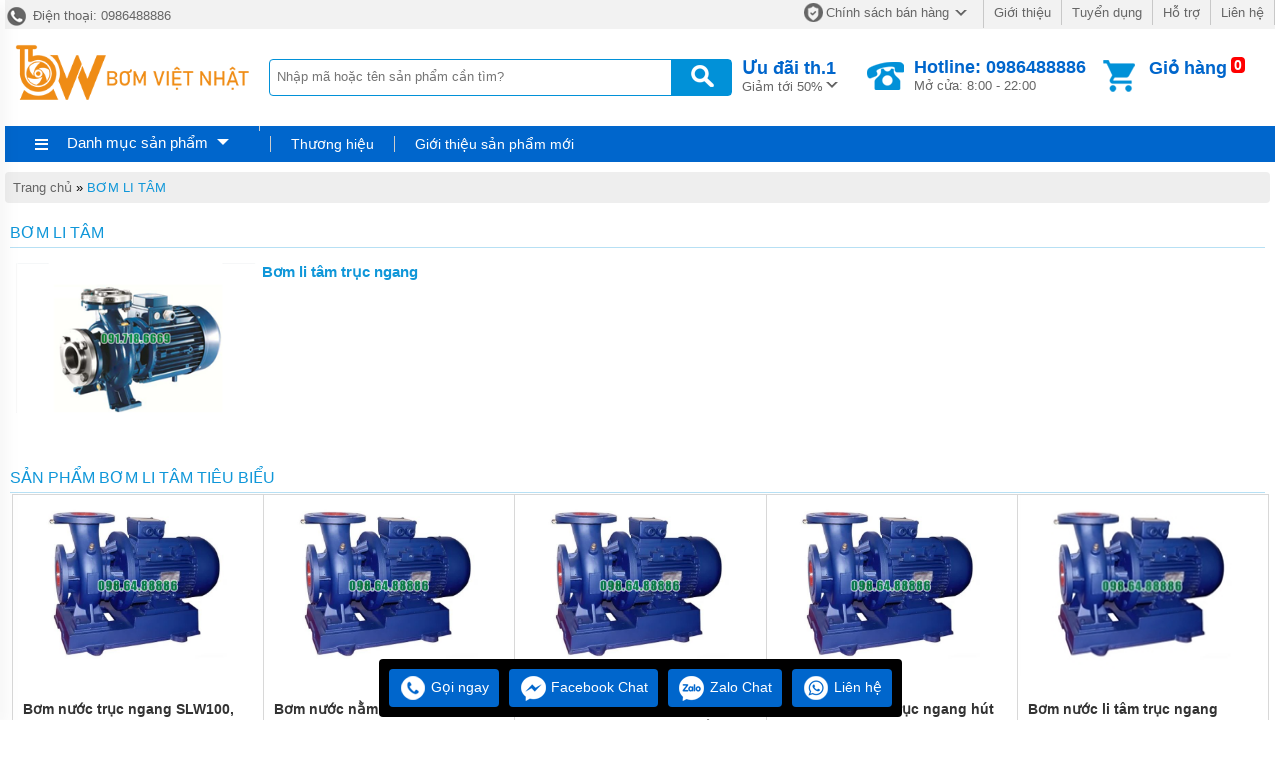

--- FILE ---
content_type: text/html
request_url: https://bomdinhluonghoachat.com/bom-li-tam.html
body_size: 9830
content:
<!DOCTYPE html><html xmlns="http://www.w3.org/1999/xhtml"><head>    <!-- Powered by vGing / Website: www.vging.com -->    <title>BƠM LI TÂM - BOM LI TAM</title><meta name="viewport" content="width=device-width, initial-scale=1.0" /><meta http-equiv="Content-Type" content="text/html; charset=UTF-8" /><link rel="shortcut icon" href="/library/favicon.png" type="image/x-icon" /><link href="/style/Style.css" rel="stylesheet" type="text/css" />    <script type="text/javascript" src="/jscript/jquery.min.js"></script>    <script type="text/javascript" src="/jscript/JScript.js"></script>    <script type="text/javascript" src="/jscript/tm_jquery.flexslider.min.js"></script>    <script type="text/javascript" src="/jscript/autocomplete.js"></script>    <script type="text/javascript" src="/jscript/asidebar.jquery.js"></script>            <link rel="canonical" href="https://bomdinhluonghoachat.com/bom-li-tam.html" />    <link rel="alternate" href="https://bomdinhluonghoachat.com/bom-li-tam.html" hreflang="vi-vn" />    <style type="text/css"> html{background: none repeat scroll center top #FFFFFF; }</style><meta name="description" content="BƠM LI TÂM, " /><meta name="keywords" content=", BƠM LI TÂM" /><meta property="og:title" content="BƠM LI TÂM - BOM LI TAM" /><meta property="og:description" content="BƠM LI TÂM, " /><meta property="og:url" content="https://bomdinhluonghoachat.com/bom-li-tam.html" /><meta property="og:image" content="https://bomdinhluonghoachat.com/Uploads/resize_bom-li-tam.png" /></head>    <body>                <div id="fb-root"></div>        <script>(function(d, s, id) {          var js, fjs = d.getElementsByTagName(s)[0];          if (d.getElementById(id)) return;          js = d.createElement(s); js.id = id;          js.src = 'https://connect.facebook.net/vi_VN/sdk.js#xfbml=1&version=v2.12';          fjs.parentNode.insertBefore(js, fjs);        }(document, 'script', 'facebook-jssdk'));</script>        <div class="fix1">    <div class="header-top desktop">        <div class="l">            <a href="tel:0986488886"><span> </span> Điện thoại: 0986488886</a>        </div>        <div class="r clearUl">            <ul>                <li class="cols1"><a rel="nofollow" href="/intro/chinh-sach-ban-hang.html"><span class="s1"> </span>Chính sách bán hàng<span class="s2"> </span></a></li>                <li><a rel="nofollow" href="/intro/gioi-thieu.html">Giới thiệu</a></li>                <li><a rel="nofollow" href="/intro/tuyen-dung.html">Tuyển dụng</a></li>                <li><a rel="nofollow" href="/intro/ho-tro.html">Hỗ trợ</a></li>                <li><a rel="nofollow" href="/lien-he.html">Liên hệ</a></li>            </ul>        </div>        <div class="clear"></div>    </div>    <div class="header desktop">        <div class="logo"><a href="/"><img src="/library/logo.gif" alt="logo" title="logo" /></a></div>        <div class="search">            <form action="/tim-kiem.html">                <input autocomplete="off" value="" name="q" class="textbox search_keyword" type="text" placeholder="Nhập mã hoặc tên sản phẩm cần tìm?" />                <input value=" " class="submit" type="submit" />            </form>        </div>        <div class="support">            <div class="cols1">                <a rel="nofollow" href="/special-psale/khuyen-mai-hot-nhat.html">                    <b>Ưu đãi <span id="hotmonth"><script language="javascript" type="text/javascript">$(document).ready(function () { var d = new Date(); $("#hotmonth").html(" th." + parseInt(d.getMonth() + 1)); });</script></span><span class="symbol"> </span></b>                    Giảm tới 50%                </a>                            </div>            <div class="cols2">                <span class="symbol"> </span>                <a href="tel:0986488886">                    <b>Hotline: 0986488886</b>                    Mở cửa: 8:00 - 22:00                </a>            </div>            <div class="cols3">                <span class="count"><b class="countShoppingCart">0</b></span>                <a href="javascript:void();" class="symbol"> </a>                <div class="rows1">                    <a href="javascript:void();">Giỏ hàng</a>                </div>                <div class="rows2" id="load_cus">                    <script type="text/javascript" lang="ja">loadAjax('load_cus', '/ajax/checklogin.html');</script>                </div>                            </div>            <div class="clear"></div>        </div>        <div class="clear"></div>    </div>    <div class="clear"></div>    <div class="header-mn desktop">        <div class="left">            <div id="m0" class="menu h_menu_item">                <div class="title" onmouseout="" onmouseover="loadAjax('load_menu', '/ajax/menu.html');">                    <span class="symbol1"> </span>                    <a class="a" href="javascript:void(0);">Danh mục sản phẩm</a>                    <span class="symbol2"> </span>                </div>                <div id="h_menu_sub_m0" class="h_menu_sub"><div id="load_menu"></div></div>            </div>        </div>        <div class="right clearUl">            <div class="cols1">                            </div>            <div class="cols2">                <ul>                    <li id="b1" class="h_menu_item"><a class="r" href="/thuong-hieu/" rel="nofollow">Thương hiệu</a>                        <div id="h_menu_sub_b1" class="h_menu_sub subBrand">                            <div class="border clearUl">                                                                <div class="clear"></div>                            </div>                        </div>                    </li>                                            <li id="n0" class="h_menu_item"><a rel="nofollow" class="r" href="/gioi-thieu-san-pham-moi.html">Giới thiệu sản phẩm mới</a>                                                    </li>                                    </ul>                                </div>            <div class="clear"></div>        </div>        <div class="clear"></div>     </div>    <div class="clear"></div></div><div class="headerM mobile">    <div class="menu" id="asideMenu">        <a href="javascript:void(0);" onclick="$('.aside').asidebar('open')"><span> </span></a>    </div>    <div class="logo"><a href="/"><img src="/library/logo.gif" alt="logo" title="logo" /></a></div>    <div class="cart">        <a href="javascript:void();" class="count"><b class="countShoppingCart">0</b></a>        <a href="javascript:void();" class="symbol2"> </a>        <a href="javascript:void();" class="symbol1"> </a>    </div>    <div class="clear"></div>    <div class="search">        <form action="/tim-kiem.html">            <input autocomplete="off" type="text" value="" placeholder="Nhập mã hoặc tên sản phẩm cần tìm?" name="q" class="textbox search_keyword" />            <input type="submit" value=" " class="submit" />            <div class="clear"></div>        </form>    </div></div><div class="aside" style="overflow:auto;">    <div class="aside-header">        <span class="close" data-dismiss="aside" aria-hidden="true">×</span>    </div>    <div class="aside-contents clearUl">        <ul>                        <li><a class="name" href="/">Trang chủ</a></li>            <li style="display:none;"><a rel="nofollow" class="name" href="/special-psale/khuyen-mai-hot-nhat.html">Khuyến mại</a></li>                                    <li>                <a class="name" href="/bom-hoa-chat.html">                                                <span class="name">Bơm hóa chất </span>                </a>                                    <span  onclick="showSub('menu_0');" class="symbol">                    <img id="img_menu_0" src="/library/onMove.png" alt="Bơm hóa chất " title="Bơm hóa chất " />                    </span>                                    </li>                                        <li class="sub showAll" id="menu_0">                                                    <div class="subName"  style="border-top:0px;">                                <a class="sub" href="/bom-ly-tam-truc-ngang.html"><span>Bơm ly tâm trục ngang</span></a>                                                                    <div class="clear"></div>                                </div>                                                                                         <div class="subName" >                                <a class="sub" href="/may-loc-hoa-chat.html"><span>MÁY LỌC HÓA CHẤT</span></a>                                                                    <div class="clear"></div>                                </div>                                                                                         <div class="subName" >                                <a class="sub" href="/bom-hoa-chat-truc-dung.html"><span>Bơm hóa chất trục đứng</span></a>                                                                    <div class="clear"></div>                                </div>                                                                                         <div class="subName" >                                <a class="sub" href="/bom-hoa-chat-tu-moi.html"><span>Bơm hóa chất tự mồi</span></a>                                                                    <div class="clear"></div>                                </div>                                                                                         <div class="subName" >                                <a class="sub" href="/bom-hoa-chat-dan-dong-tu.html"><span>Bơm hóa chất dẫn động từ</span></a>                                                                    <div class="clear"></div>                                </div>                                                                                         <div class="subName" >                                <a class="sub" href="/bom-hoa-chat-tu-thung-phuy.html"><span>Bơm hóa chất từ thùng phuy</span></a>                                                                    <div class="clear"></div>                                </div>                                                                                         <div class="subName" >                                <a class="sub" href="/bom-hoa-chat-lot-nhua-ihf.html"><span>Bơm hóa chất lót nhựa IHF</span></a>                                                                    <div class="clear"></div>                                </div>                                                                                         <div class="subName" >                                <a class="sub" href="/bom-hoa-chat-dien-24v-va-48v.html"><span>Bơm hóa chất điện 24v và 48v</span></a>                                                                    <div class="clear"></div>                                </div>                                                                                     </li>                            <li>                <a class="name" href="/bom-banh-rang.html">                                                <span class="name">Bơm bánh răng </span>                </a>                                    <span  onclick="showSub('menu_1');" class="symbol">                    <img id="img_menu_1" src="/library/onMove.png" alt="Bơm bánh răng " title="Bơm bánh răng " />                    </span>                                    </li>                                        <li class="sub showAll" id="menu_1">                                                    <div class="subName"  style="border-top:0px;">                                <a class="sub" href="/bom-thuy-luc-banh-rang.html"><span>Bơm thủy lực bánh răng </span></a>                                                                    <div class="clear"></div>                                </div>                                                                                         <div class="subName" >                                <a class="sub" href="/bom-banh-rang-an-khop-trong.html"><span>Bơm bánh răng ăn khớp trong</span></a>                                                                    <div class="clear"></div>                                </div>                                                                                         <div class="subName" >                                <a class="sub" href="/bom-banh-rang-an-khop-ngoai.html"><span>Bơm bánh răng ăn khớp ngoài </span></a>                                                                    <div class="clear"></div>                                </div>                                                                                         <div class="subName" >                                <a class="sub" href="/bom-banh-rang-inox.html"><span>Bơm bánh răng Inox </span></a>                                                                    <div class="clear"></div>                                </div>                                                                                     </li>                            <li>                <a class="name" href="/bom-mang.html">                                                <span class="name">Bơm Màng </span>                </a>                                    <span  onclick="showSub('menu_2');" class="symbol">                    <img id="img_menu_2" src="/library/onMove.png" alt="Bơm Màng " title="Bơm Màng " />                    </span>                                    </li>                                        <li class="sub showAll" id="menu_2">                                                    <div class="subName"  style="border-top:0px;">                                <a class="sub" href="/bom-mang-khi-nen-dai-loan.html"><span>Bơm màng khí nén Đài Loan</span></a>                                                                    <div class="clear"></div>                                </div>                                                                                         <div class="subName" >                                <a class="sub" href="/bom-mang-khi-nen-usa.html"><span>Bơm màng khí nén USA</span></a>                                                                    <div class="clear"></div>                                </div>                                                                                         <div class="subName" >                                <a class="sub" href="/bom-mang-khi-nen-trung-quoc.html"><span>Bơm màng khí nén Trung Quốc</span></a>                                                                    <div class="clear"></div>                                </div>                                                                                     </li>                            <li>                <a class="name" href="/bom-thuc-pham.html">                                                <span class="name">BƠM THỰC PHẨM</span>                </a>                                    <span  onclick="showSub('menu_3');" class="symbol">                    <img id="img_menu_3" src="/library/onMove.png" alt="BƠM THỰC PHẨM" title="BƠM THỰC PHẨM" />                    </span>                                    </li>                                        <li class="sub showAll" id="menu_3">                                                    <div class="subName"  style="border-top:0px;">                                <a class="sub" href="/bom-dong-hoa.html"><span>BƠM ĐỒNG HÓA</span></a>                                                                    <div class="clear"></div>                                </div>                                                                                         <div class="subName" >                                <a class="sub" href="/bom-trong-nganh-thuc-pham.html"><span>Bơm trong ngành thực phẩm</span></a>                                                                    <div class="clear"></div>                                </div>                                                                                     </li>                            <li>                <a class="name" href="/bom-dinh-luong.html">                                                <span class="name">Bơm định lượng</span>                </a>                                    <span  onclick="showSub('menu_4');" class="symbol">                    <img id="img_menu_4" src="/library/onMove.png" alt="Bơm định lượng" title="Bơm định lượng" />                    </span>                                    </li>                                        <li class="sub showAll" id="menu_4">                                                    <div class="subName"  style="border-top:0px;">                                <a class="sub" href="/bom-dinh-luong-bluewhite.html"><span>Bơm định lượng Bluewhite </span></a>                                                                    <div class="clear"></div>                                </div>                                                                                         <div class="subName" >                                <a class="sub" href="/bom-dinh-luong-prominent.html"><span>Bơm định lượng Prominent</span></a>                                                                    <div class="clear"></div>                                </div>                                                                                         <div class="subName" >                                <a class="sub" href="/bom-dinh-luong-obl.html"><span>Bơm định lượng OBL </span></a>                                                                    <div class="clear"></div>                                </div>                                                                                     </li>                            <li>                <a class="name" href="/bom-hut-chan-khong.html">                                                <span class="name">Bơm hút chân không</span>                </a>                                </li>                            <li>                <a class="name" href="/may-thoi-khi.html">                                                <span class="name">Máy thổi khí </span>                </a>                                    <span  onclick="showSub('menu_6');" class="symbol">                    <img id="img_menu_6" src="/library/onMove.png" alt="Máy thổi khí " title="Máy thổi khí " />                    </span>                                    </li>                                        <li class="sub showAll" id="menu_6">                                                    <div class="subName"  style="border-top:0px;">                                <a class="sub" href="/may-thoi-khi-con-so.html"><span>Máy thổi khí con sò </span></a>                                                                    <div class="clear"></div>                                </div>                                                                                         <div class="subName" >                                <a class="sub" href="/may-thoi-khi-dai-loan.html"><span>Máy thổi khí  đài loan</span></a>                                                                    <div class="clear"></div>                                </div>                                                                                         <div class="subName" >                                <a class="sub" href="/may-thoi-khi-chim.html"><span>Máy thổi khí  chìm</span></a>                                                                    <div class="clear"></div>                                </div>                                                                                         <div class="subName" >                                <a class="sub" href="/may-thoi-khi-mini.html"><span>Máy thổi khí mini </span></a>                                                                    <div class="clear"></div>                                </div>                                                                                     </li>                            <li>                <a class="name" href="/bom-bun.html">                                                <span class="name">Bơm bùn </span>                </a>                                    <span  onclick="showSub('menu_7');" class="symbol">                    <img id="img_menu_7" src="/library/onMove.png" alt="Bơm bùn " title="Bơm bùn " />                    </span>                                    </li>                                        <li class="sub showAll" id="menu_7">                                                    <div class="subName"  style="border-top:0px;">                                <a class="sub" href="/may-bom-hut-bun-dac.html"><span>Máy bơm hút bùn đặc</span></a>                                                                    <div class="clear"></div>                                </div>                                                                                         <div class="subName" >                                <a class="sub" href="/bom-bun-truc-vit.html"><span>Bơm bùn trục vít</span></a>                                                                    <div class="clear"></div>                                </div>                                                                                         <div class="subName" >                                <a class="sub" href="/bom-bun-truc-ngang.html"><span>Bơm bùn trục ngang </span></a>                                                                    <div class="clear"></div>                                </div>                                                                                         <div class="subName" >                                <a class="sub" href="/bom-chim-hut-bun.html"><span>Bơm chìm hút bùn </span></a>                                                                    <div class="clear"></div>                                </div>                                                                                     </li>                            <li>                <a class="name" href="/bom-bot-giay.html">                                                <span class="name">BƠM BỘT GIẤY</span>                </a>                                </li>                            <li>                <a class="name" href="/bom-dau.html">                                                <span class="name">Bơm dầu</span>                </a>                                    <span  onclick="showSub('menu_9');" class="symbol">                    <img id="img_menu_9" src="/library/onMove.png" alt="Bơm dầu" title="Bơm dầu" />                    </span>                                    </li>                                        <li class="sub showAll" id="menu_9">                                                    <div class="subName"  style="border-top:0px;">                                <a class="sub" href="/bom-dau-nong.html"><span>Bơm dầu nóng</span></a>                                                                    <div class="clear"></div>                                </div>                                                                                     </li>                            <li>                <a class="name" href="/bom-nuoc-bom-cat.html">                                                <span class="name">BƠM NƯỚC- BƠM CÁT</span>                </a>                                    <span  onclick="showSub('menu_10');" class="symbol">                    <img id="img_menu_10" src="/library/onMove.png" alt="BƠM NƯỚC- BƠM CÁT" title="BƠM NƯỚC- BƠM CÁT" />                    </span>                                    </li>                                        <li class="sub showAll" id="menu_10">                                                    <div class="subName"  style="border-top:0px;">                                <a class="sub" href="/bom-nuoc-nong.html"><span>Bơm nước nóng </span></a>                                                                    <div class="clear"></div>                                </div>                                                                                         <div class="subName" >                                <a class="sub" href="/may-bom-cat.html"><span>Máy bơm cát </span></a>                                                                    <div class="clear"></div>                                </div>                                                                                         <div class="subName" >                                <a class="sub" href="/may-bom-be-tong.html"><span>Máy bơm bê tông </span></a>                                                                    <div class="clear"></div>                                </div>                                                                                         <div class="subName" >                                <a class="sub" href="/bom-nuoc-bien.html"><span>Bơm nước biển </span></a>                                                                    <div class="clear"></div>                                </div>                                                                                     </li>                            <li>                <a class="name" href="/motor-giam-toc.html">                                                <span class="name">Motor giảm tốc </span>                </a>                                    <span  onclick="showSub('menu_11');" class="symbol">                    <img id="img_menu_11" src="/library/onMove.png" alt="Motor giảm tốc " title="Motor giảm tốc " />                    </span>                                    </li>                                        <li class="sub showAll" id="menu_11">                                                    <div class="subName"  style="border-top:0px;">                                <a class="sub" href="/moto-giam-toc-12-v.html"><span>Moto giảm tốc 12 V</span></a>                                                                    <div class="clear"></div>                                </div>                                                                                         <div class="subName" >                                <a class="sub" href="/bom-dac-biet.html"><span> Bơm đặc biệt </span></a>                                                                    <div class="clear"></div>                                </div>                                                                                         <div class="subName" >                                <a class="sub" href="/con-lan-giam-toc.html"><span>con lăn giảm tốc </span></a>                                                                    <div class="clear"></div>                                </div>                                                                                         <div class="subName" >                                <a class="sub" href="/hop-giam-toc.html"><span>Hộp giảm tốc </span></a>                                                                    <div class="clear"></div>                                </div>                                                                                     </li>                            <li>                <a class="name" href="/bom-truc-vit.html">                                                <span class="name">BƠM TRỤC VÍT</span>                </a>                                    <span  onclick="showSub('menu_12');" class="symbol">                    <img id="img_menu_12" src="/library/onMove.png" alt="BƠM TRỤC VÍT" title="BƠM TRỤC VÍT" />                    </span>                                    </li>                                        <li class="sub showAll" id="menu_12">                                                    <div class="subName"  style="border-top:0px;">                                <a class="sub" href="/bom-truc-vit-don.html"><span>Bơm trục vít đơn</span></a>                                                                    <div class="clear"></div>                                </div>                                                                                         <div class="subName" >                                <a class="sub" href="/bom-truc-vit-doi.html"><span>Bơm trục vít đôi</span></a>                                                                    <div class="clear"></div>                                </div>                                                                                     </li>                            <li>                <a class="name" href="/bom-li-tam.html">                                                <span class="name">BƠM LI TÂM</span>                </a>                                    <span  onclick="showSub('menu_13');" class="symbol">                    <img id="img_menu_13" src="/library/onMove.png" alt="BƠM LI TÂM" title="BƠM LI TÂM" />                    </span>                                    </li>                                        <li class="sub showAll" id="menu_13">                                                    <div class="subName"  style="border-top:0px;">                                <a class="sub" href="/bom-li-tam-truc-ngang.html"><span>Bơm li tâm trục ngang</span></a>                                                                    <div class="clear"></div>                                </div>                                                                                     </li>                            <li>                <a class="name" href="/bom-mang-khi-nen.html">                                                <span class="name">BƠM MÀNG KHÍ NÉN</span>                </a>                                </li>                            <li>                <a rel="nofollow" class="name" href="/gioi-thieu-san-pham-moi.html">Giới thiệu sản phẩm mới</a>            </li>                        <li><a rel="nofollow" class="name" href="/lien-he.html">Liên hệ</a></li>        </ul>    </div>    </div>                                <div class="fix">            <script lang="ja" type="text/javascript">caseUrl('bom-li-tam');</script>            <div class="clear5px"></div>            <div class="path"><a class="name" href="/">Trang chủ</a> <span>»</span> <a href="/bom-li-tam.html"  class="name cssName">BƠM LI TÂM</a><script type="application/ld+json">{"@context":"https://schema.org","@type":"BreadcrumbList","itemListElement":[{"item":{"name":"Trang chủ","@id":"https://bomdinhluonghoachat.com"},"@type":"ListItem","position":"1"},{"item":{"name":"BƠM LI TÂM","@id":"https://bomdinhluonghoachat.com/bom-li-tam.html"},"@type":"ListItem","position":"2"}]}</script></div>            <div class="cate-boder">                <div class="cate-path"><h1 class="title">BƠM LI TÂM</h1><div class="clear"></div></div>                                                    <div class="cate-list">                        <div class="img">                            <a href="/bom-li-tam-truc-ngang.html"><img src="/Uploads/resize_bom-li-tam-truc-ngang.png" alt="Bơm li tâm trục ngang" title="Bơm li tâm trục ngang" /></a>                        </div>                        <div class="info">                            <div class="name"><a href="/bom-li-tam-truc-ngang.html">Bơm li tâm trục ngang</a></div>                                                    </div>                        <div class="clear"></div>                    </div>                                <div class="clear10px"></div>                <div class="cate-path"><h2 class="title">Sản phẩm BƠM LI TÂM tiêu biểu</h2><div class="clear"></div></div>                                    <div class="cate-thumb">                                                    <div class="list">                                <div class="border">                                    <div class="img">                                        <div class="icon">                                                                                    </div>                                        <a href="/bom-nuoc-truc-ngang-slw100-may-bom-isw100250i-luu-luong-533-ls.html"><img class="m" src="/Uploads/medium_bom-nuoc-truc-ngang-slw100-may-bom-isw100250i-luu-luong-533-ls.jpg" alt="Bơm nước trục ngang SLW100, máy bơm ISW100-250-I lưu lượng 53.3 L/s" title="Bơm nước trục ngang SLW100, máy bơm ISW100-250-I lưu lượng 53.3 L/s" /> </a>                                    </div>                                    <div class="name">                                        <a href="/bom-nuoc-truc-ngang-slw100-may-bom-isw100250i-luu-luong-533-ls.html">Bơm nước trục ngang SLW100, máy bơm ISW100-250-I lưu lượng 53.3 L/s</a>                                    </div>                                    <div class="more">                                        <a href="/bom-nuoc-truc-ngang-slw100-may-bom-isw100250i-luu-luong-533-ls.html">Chi tiết</a>                                    </div>                                </div>                            </div>                                                    <div class="list">                                <div class="border">                                    <div class="img">                                        <div class="icon">                                                                                    </div>                                        <a href="/bom-nuoc-nam-ngang-slw100-may-bom-isw100200i.html"><img class="m" src="/Uploads/medium_bom-nuoc-nam-ngang-slw100-may-bom-isw100200i.jpg" alt="Bơm nước nằm ngang SLW100, máy bơm ISW100-200-I" title="Bơm nước nằm ngang SLW100, máy bơm ISW100-200-I" /> </a>                                    </div>                                    <div class="name">                                        <a href="/bom-nuoc-nam-ngang-slw100-may-bom-isw100200i.html">Bơm nước nằm ngang SLW100, máy bơm ISW100-200-I</a>                                    </div>                                    <div class="more">                                        <a href="/bom-nuoc-nam-ngang-slw100-may-bom-isw100200i.html">Chi tiết</a>                                    </div>                                </div>                            </div>                                                    <div class="list">                                <div class="border">                                    <div class="img">                                        <div class="icon">                                                                                    </div>                                        <a href="/bom-nuoc-truc-ngang-slw100-may-bom-isw100160i-khoi-luong-210-kg.html"><img class="m" src="/Uploads/medium_bom-nuoc-truc-ngang-slw100-may-bom-isw100160i-khoi-luong-210-kg.jpg" alt="Bơm nước trục ngang SLW100, máy bơm ISW100-160-I khối lượng 210 kg" title="Bơm nước trục ngang SLW100, máy bơm ISW100-160-I khối lượng 210 kg" /> </a>                                    </div>                                    <div class="name">                                        <a href="/bom-nuoc-truc-ngang-slw100-may-bom-isw100160i-khoi-luong-210-kg.html">Bơm nước trục ngang SLW100, máy bơm ISW100-160-I khối lượng 210 kg</a>                                    </div>                                    <div class="more">                                        <a href="/bom-nuoc-truc-ngang-slw100-may-bom-isw100160i-khoi-luong-210-kg.html">Chi tiết</a>                                    </div>                                </div>                            </div>                                                    <div class="list">                                <div class="border">                                    <div class="img">                                        <div class="icon">                                                                                    </div>                                        <a href="/bom-nuoc-li-tam-truc-ngang-hut-sau-40m-model-slw100isw100125i.html"><img class="m" src="/Uploads/medium_bom-nuoc-li-tam-truc-ngang-hut-sau-40m-model-slw100isw100125i.jpg" alt="Bơm nước li tâm trục ngang hút sâu 4.0m model SLW100-ISW100-125-I" title="Bơm nước li tâm trục ngang hút sâu 4.0m model SLW100-ISW100-125-I" /> </a>                                    </div>                                    <div class="name">                                        <a href="/bom-nuoc-li-tam-truc-ngang-hut-sau-40m-model-slw100isw100125i.html">Bơm nước li tâm trục ngang hút sâu 4.0m model SLW100-ISW100-125-I</a>                                    </div>                                    <div class="more">                                        <a href="/bom-nuoc-li-tam-truc-ngang-hut-sau-40m-model-slw100isw100125i.html">Chi tiết</a>                                    </div>                                </div>                            </div>                                                    <div class="list">                                <div class="border">                                    <div class="img">                                        <div class="icon">                                                                                    </div>                                        <a href="/bom-nuoc-li-tam-truc-ngang-slw100-isw100-100-i-dong-co-11-kw-luu-luong-max-192-m3h.html"><img class="m" src="/Uploads/medium_bom-nuoc-li-tam-truc-ngang-slw100-isw100-100-i-dong-co-11-kw-luu-luong-max-.jpg" alt="Bơm nước li tâm trục ngang SLW100-ISW100-100-I động cơ 11 kw lưu lượng max 192 m3/h" title="Bơm nước li tâm trục ngang SLW100-ISW100-100-I động cơ 11 kw lưu lượng max 192 m3/h" /> </a>                                    </div>                                    <div class="name">                                        <a href="/bom-nuoc-li-tam-truc-ngang-slw100-isw100-100-i-dong-co-11-kw-luu-luong-max-192-m3h.html">Bơm nước li tâm trục ngang SLW100-ISW100-100-I động cơ 11 kw lưu lượng max 192 m3/h</a>                                    </div>                                    <div class="more">                                        <a href="/bom-nuoc-li-tam-truc-ngang-slw100-isw100-100-i-dong-co-11-kw-luu-luong-max-192-m3h.html">Chi tiết</a>                                    </div>                                </div>                            </div>                                                    <div class="list">                                <div class="border">                                    <div class="img">                                        <div class="icon">                                                                                    </div>                                        <a href="/bom-nuoc-truc-ngang-slw100-isw100-350-dong-co-90-kw.html"><img class="m" src="/Uploads/medium_bom-nuoc-truc-ngang-slw100-isw100-350-dong-co-90-kw.jpg" alt="Bơm nước trục ngang SLW100-ISW100-350 động cơ 90 kw" title="Bơm nước trục ngang SLW100-ISW100-350 động cơ 90 kw" /> </a>                                    </div>                                    <div class="name">                                        <a href="/bom-nuoc-truc-ngang-slw100-isw100-350-dong-co-90-kw.html">Bơm nước trục ngang SLW100-ISW100-350 động cơ 90 kw</a>                                    </div>                                    <div class="more">                                        <a href="/bom-nuoc-truc-ngang-slw100-isw100-350-dong-co-90-kw.html">Chi tiết</a>                                    </div>                                </div>                            </div>                                                    <div class="list">                                <div class="border">                                    <div class="img">                                        <div class="icon">                                                                                    </div>                                        <a href="/bom-nuoc-li-tam-truc-ngang-slw100-isw100-315-dong-co-75-kw-luu-luong-max-130-m3h.html"><img class="m" src="/Uploads/medium_bom-nuoc-li-tam-truc-ngang-slw100-isw100-315-dong-co-75-kw-luu-luong-max-13.jpg" alt="Bơm nước li tâm trục ngang SLW100-ISW100-315 động cơ 75 kw lưu lượng max 130 m3/h" title="Bơm nước li tâm trục ngang SLW100-ISW100-315 động cơ 75 kw lưu lượng max 130 m3/h" /> </a>                                    </div>                                    <div class="name">                                        <a href="/bom-nuoc-li-tam-truc-ngang-slw100-isw100-315-dong-co-75-kw-luu-luong-max-130-m3h.html">Bơm nước li tâm trục ngang SLW100-ISW100-315 động cơ 75 kw lưu lượng max 130 m3/h</a>                                    </div>                                    <div class="more">                                        <a href="/bom-nuoc-li-tam-truc-ngang-slw100-isw100-315-dong-co-75-kw-luu-luong-max-130-m3h.html">Chi tiết</a>                                    </div>                                </div>                            </div>                                                    <div class="list">                                <div class="border">                                    <div class="img">                                        <div class="icon">                                                                                    </div>                                        <a href="/bom-nuoc-li-tam-truc-ngang-slw100-isw100-250-dong-co-37-kw-luu-luong-max-130-m3h.html"><img class="m" src="/Uploads/medium_bom-nuoc-li-tam-truc-ngang-slw100-isw100-250-dong-co-37-kw-luu-luong-max-13.jpg" alt="Bơm nước li tâm trục ngang SLW100-ISW100-250 động cơ 37 kw lưu lượng max 130 m3/h" title="Bơm nước li tâm trục ngang SLW100-ISW100-250 động cơ 37 kw lưu lượng max 130 m3/h" /> </a>                                    </div>                                    <div class="name">                                        <a href="/bom-nuoc-li-tam-truc-ngang-slw100-isw100-250-dong-co-37-kw-luu-luong-max-130-m3h.html">Bơm nước li tâm trục ngang SLW100-ISW100-250 động cơ 37 kw lưu lượng max 130 m3/h</a>                                    </div>                                    <div class="more">                                        <a href="/bom-nuoc-li-tam-truc-ngang-slw100-isw100-250-dong-co-37-kw-luu-luong-max-130-m3h.html">Chi tiết</a>                                    </div>                                </div>                            </div>                                                    <div class="list">                                <div class="border">                                    <div class="img">                                        <div class="icon">                                                                                    </div>                                        <a href="/bom-nuoc-li-tam-truc-ngang-slw100-isw100-200-dong-co-22-kw-luu-luong-max-130-m3h.html"><img class="m" src="/Uploads/medium_bom-nuoc-li-tam-truc-ngang-slw100-isw100-200-dong-co-22-kw-luu-luong-max-13.jpg" alt="Bơm nước li tâm trục ngang SLW100-ISW100-200 động cơ 22 kw lưu lượng max 130 m3/h" title="Bơm nước li tâm trục ngang SLW100-ISW100-200 động cơ 22 kw lưu lượng max 130 m3/h" /> </a>                                    </div>                                    <div class="name">                                        <a href="/bom-nuoc-li-tam-truc-ngang-slw100-isw100-200-dong-co-22-kw-luu-luong-max-130-m3h.html">Bơm nước li tâm trục ngang SLW100-ISW100-200 động cơ 22 kw lưu lượng max 130 m3/h</a>                                    </div>                                    <div class="more">                                        <a href="/bom-nuoc-li-tam-truc-ngang-slw100-isw100-200-dong-co-22-kw-luu-luong-max-130-m3h.html">Chi tiết</a>                                    </div>                                </div>                            </div>                                                    <div class="list">                                <div class="border">                                    <div class="img">                                        <div class="icon">                                                                                    </div>                                        <a href="/bom-li-tam-truc-ngang-slw100-isw100-160-dong-co-15-kw-nang-suat-76.html"><img class="m" src="/Uploads/medium_bom-li-tam-truc-ngang-slw100-isw100-160-dong-co-15-kw-nang-suat-76.jpg" alt="Bơm li tâm trục ngang SLW100-ISW100-160 động cơ 15 kw năng suất 76%" title="Bơm li tâm trục ngang SLW100-ISW100-160 động cơ 15 kw năng suất 76%" /> </a>                                    </div>                                    <div class="name">                                        <a href="/bom-li-tam-truc-ngang-slw100-isw100-160-dong-co-15-kw-nang-suat-76.html">Bơm li tâm trục ngang SLW100-ISW100-160 động cơ 15 kw năng suất 76%</a>                                    </div>                                    <div class="more">                                        <a href="/bom-li-tam-truc-ngang-slw100-isw100-160-dong-co-15-kw-nang-suat-76.html">Chi tiết</a>                                    </div>                                </div>                            </div>                                                    <div class="list">                                <div class="border">                                    <div class="img">                                        <div class="icon">                                                                                    </div>                                        <a href="/bom-nuoc-nam-ngang-slw100-isw100-125-luu-luong-tu-194-ls-361-ls.html"><img class="m" src="/Uploads/medium_bom-nuoc-nam-ngang-slw100-isw100-125-luu-luong-tu-194-ls-361-ls.jpg" alt="Bơm nước nằm ngang SLW100-ISW100-125 lưu lượng từ 19.4 L/s  - 36.1 L/s" title="Bơm nước nằm ngang SLW100-ISW100-125 lưu lượng từ 19.4 L/s  - 36.1 L/s" /> </a>                                    </div>                                    <div class="name">                                        <a href="/bom-nuoc-nam-ngang-slw100-isw100-125-luu-luong-tu-194-ls-361-ls.html">Bơm nước nằm ngang SLW100-ISW100-125 lưu lượng từ 19.4 L/s  - 36.1 L/s</a>                                    </div>                                    <div class="more">                                        <a href="/bom-nuoc-nam-ngang-slw100-isw100-125-luu-luong-tu-194-ls-361-ls.html">Chi tiết</a>                                    </div>                                </div>                            </div>                                                    <div class="list">                                <div class="border">                                    <div class="img">                                        <div class="icon">                                                                                    </div>                                        <a href="/bom-nuoc-nam-ngang-slw100-isw100-100.html"><img class="m" src="/Uploads/medium_bom-nuoc-nam-ngang-slw100-isw100-100.jpg" alt="Bơm nước nằm ngang SLW100-ISW100-100" title="Bơm nước nằm ngang SLW100-ISW100-100" /> </a>                                    </div>                                    <div class="name">                                        <a href="/bom-nuoc-nam-ngang-slw100-isw100-100.html">Bơm nước nằm ngang SLW100-ISW100-100</a>                                    </div>                                    <div class="more">                                        <a href="/bom-nuoc-nam-ngang-slw100-isw100-100.html">Chi tiết</a>                                    </div>                                </div>                            </div>                                                    <div class="list">                                <div class="border">                                    <div class="img">                                        <div class="icon">                                                                                    </div>                                        <a href="/bom-nuoc-li-tam-truc-ngang-slw80-isw80-315-i-dong-co-11-kw-luu-luong-max-130-m3h.html"><img class="m" src="/Uploads/medium_bom-nuoc-li-tam-truc-ngang-slw80-isw80-315-i-dong-co-11-kw-luu-luong-max-13.jpg" alt="Bơm nước li tâm trục ngang SLW80-ISW80-315-I động cơ 11 kw lưu lượng max 130 m3/h" title="Bơm nước li tâm trục ngang SLW80-ISW80-315-I động cơ 11 kw lưu lượng max 130 m3/h" /> </a>                                    </div>                                    <div class="name">                                        <a href="/bom-nuoc-li-tam-truc-ngang-slw80-isw80-315-i-dong-co-11-kw-luu-luong-max-130-m3h.html">Bơm nước li tâm trục ngang SLW80-ISW80-315-I động cơ 11 kw lưu lượng max 130 m3/h</a>                                    </div>                                    <div class="more">                                        <a href="/bom-nuoc-li-tam-truc-ngang-slw80-isw80-315-i-dong-co-11-kw-luu-luong-max-130-m3h.html">Chi tiết</a>                                    </div>                                </div>                            </div>                                                    <div class="list">                                <div class="border">                                    <div class="img">                                        <div class="icon">                                                                                    </div>                                        <a href="/bom-nuoc-truc-ngang-slw80-isw80-250-i-hut-sau-45m.html"><img class="m" src="/Uploads/medium_bom-nuoc-truc-ngang-slw80-isw80-250-i-hut-sau-45m.jpg" alt="Bơm nước trục ngang SLW80-ISW80-250-I hút sâu 4.5m" title="Bơm nước trục ngang SLW80-ISW80-250-I hút sâu 4.5m" /> </a>                                    </div>                                    <div class="name">                                        <a href="/bom-nuoc-truc-ngang-slw80-isw80-250-i-hut-sau-45m.html">Bơm nước trục ngang SLW80-ISW80-250-I hút sâu 4.5m</a>                                    </div>                                    <div class="more">                                        <a href="/bom-nuoc-truc-ngang-slw80-isw80-250-i-hut-sau-45m.html">Chi tiết</a>                                    </div>                                </div>                            </div>                                                    <div class="list">                                <div class="border">                                    <div class="img">                                        <div class="icon">                                                                                    </div>                                        <a href="/bom-nuoc-li-tam-truc-ngang-slw80-isw80-200-i-dong-co-11-kw-luu-luong-max-130-m3h.html"><img class="m" src="/Uploads/medium_bom-nuoc-li-tam-truc-ngang-slw80-isw80-200-i-dong-co-11-kw-luu-luong-max-13.jpg" alt="Bơm nước li tâm trục ngang SLW80-ISW80-200-I động cơ 11 kw lưu lượng max 130 m3/h" title="Bơm nước li tâm trục ngang SLW80-ISW80-200-I động cơ 11 kw lưu lượng max 130 m3/h" /> </a>                                    </div>                                    <div class="name">                                        <a href="/bom-nuoc-li-tam-truc-ngang-slw80-isw80-200-i-dong-co-11-kw-luu-luong-max-130-m3h.html">Bơm nước li tâm trục ngang SLW80-ISW80-200-I động cơ 11 kw lưu lượng max 130 m3/h</a>                                    </div>                                    <div class="more">                                        <a href="/bom-nuoc-li-tam-truc-ngang-slw80-isw80-200-i-dong-co-11-kw-luu-luong-max-130-m3h.html">Chi tiết</a>                                    </div>                                </div>                            </div>                                                    <div class="list">                                <div class="border">                                    <div class="img">                                        <div class="icon">                                                                                    </div>                                        <a href="/bom-nuoc-li-tam-truc-ngang-mode-slw80-isw80-160-i-dong-co-11-kw-cong-suat-361-ls.html"><img class="m" src="/Uploads/medium_bom-nuoc-li-tam-truc-ngang-mode-slw80-isw80-160-i-dong-co-11-kw-cong-suat-3.jpg" alt="Bơm nước li tâm trục ngang mode  SLW80-ISW80-160-I  động cơ 11 kw công suất 36.1 L/s" title="Bơm nước li tâm trục ngang mode  SLW80-ISW80-160-I  động cơ 11 kw công suất 36.1 L/s" /> </a>                                    </div>                                    <div class="name">                                        <a href="/bom-nuoc-li-tam-truc-ngang-mode-slw80-isw80-160-i-dong-co-11-kw-cong-suat-361-ls.html">Bơm nước li tâm trục ngang mode  SLW80-ISW80-160-I  động cơ 11 kw công suất 36.1 L/s</a>                                    </div>                                    <div class="more">                                        <a href="/bom-nuoc-li-tam-truc-ngang-mode-slw80-isw80-160-i-dong-co-11-kw-cong-suat-361-ls.html">Chi tiết</a>                                    </div>                                </div>                            </div>                                                    <div class="list">                                <div class="border">                                    <div class="img">                                        <div class="icon">                                                                                    </div>                                        <a href="/bom-nuoc-li-tam-truc-ngang-slw80-isw80-125-i-dong-co-11-kw-luu-luong-max-130-m3h.html"><img class="m" src="/Uploads/medium_bom-nuoc-li-tam-truc-ngang-slw80-isw80-125-i-dong-co-11-kw-luu-luong-max-13.jpg" alt="Bơm nước li tâm trục ngang SLW80-ISW80-125-I động cơ 11 kw lưu lượng max 130 m3/h" title="Bơm nước li tâm trục ngang SLW80-ISW80-125-I động cơ 11 kw lưu lượng max 130 m3/h" /> </a>                                    </div>                                    <div class="name">                                        <a href="/bom-nuoc-li-tam-truc-ngang-slw80-isw80-125-i-dong-co-11-kw-luu-luong-max-130-m3h.html">Bơm nước li tâm trục ngang SLW80-ISW80-125-I động cơ 11 kw lưu lượng max 130 m3/h</a>                                    </div>                                    <div class="more">                                        <a href="/bom-nuoc-li-tam-truc-ngang-slw80-isw80-125-i-dong-co-11-kw-luu-luong-max-130-m3h.html">Chi tiết</a>                                    </div>                                </div>                            </div>                                                    <div class="list">                                <div class="border">                                    <div class="img">                                        <div class="icon">                                                                                    </div>                                        <a href="/bom-nuoc-li-tam-truc-ngang-slw80-isw80-100-i-dong-co-55-kw-luu-luong-max-130-m3h.html"><img class="m" src="/Uploads/medium_bom-nuoc-li-tam-truc-ngang-slw80-isw80-100-i-dong-co-55-kw-luu-luong-max-13.jpg" alt="Bơm nước li tâm trục ngang SLW80-ISW80-100-I động cơ 5.5 kw lưu lượng max 130 m3/h" title="Bơm nước li tâm trục ngang SLW80-ISW80-100-I động cơ 5.5 kw lưu lượng max 130 m3/h" /> </a>                                    </div>                                    <div class="name">                                        <a href="/bom-nuoc-li-tam-truc-ngang-slw80-isw80-100-i-dong-co-55-kw-luu-luong-max-130-m3h.html">Bơm nước li tâm trục ngang SLW80-ISW80-100-I động cơ 5.5 kw lưu lượng max 130 m3/h</a>                                    </div>                                    <div class="more">                                        <a href="/bom-nuoc-li-tam-truc-ngang-slw80-isw80-100-i-dong-co-55-kw-luu-luong-max-130-m3h.html">Chi tiết</a>                                    </div>                                </div>                            </div>                                                    <div class="list">                                <div class="border">                                    <div class="img">                                        <div class="icon">                                                                                    </div>                                        <a href="/bom-nuoc-nam-ngang-slw80-isw80-350-day-cao-tu-140m-156m.html"><img class="m" src="/Uploads/medium_bom-nuoc-nam-ngang-slw80-isw80-350-day-cao-tu-140m-156m.jpg" alt="Bơm nước nằm ngang SLW80-ISW80-350 đẩy cao từ 140m- 156m" title="Bơm nước nằm ngang SLW80-ISW80-350 đẩy cao từ 140m- 156m" /> </a>                                    </div>                                    <div class="name">                                        <a href="/bom-nuoc-nam-ngang-slw80-isw80-350-day-cao-tu-140m-156m.html">Bơm nước nằm ngang SLW80-ISW80-350 đẩy cao từ 140m- 156m</a>                                    </div>                                    <div class="more">                                        <a href="/bom-nuoc-nam-ngang-slw80-isw80-350-day-cao-tu-140m-156m.html">Chi tiết</a>                                    </div>                                </div>                            </div>                                                    <div class="list">                                <div class="border">                                    <div class="img">                                        <div class="icon">                                                                                    </div>                                        <a href="/bom-nuoc-truc-ngang-slw80-isw80-315-day-cao-max-128m.html"><img class="m" src="/Uploads/medium_bom-nuoc-truc-ngang-slw80-isw80-315-day-cao-max-128m.jpg" alt="Bơm nước trục ngang SLW80-ISW80-315 đẩy cao max 128m" title="Bơm nước trục ngang SLW80-ISW80-315 đẩy cao max 128m" /> </a>                                    </div>                                    <div class="name">                                        <a href="/bom-nuoc-truc-ngang-slw80-isw80-315-day-cao-max-128m.html">Bơm nước trục ngang SLW80-ISW80-315 đẩy cao max 128m</a>                                    </div>                                    <div class="more">                                        <a href="/bom-nuoc-truc-ngang-slw80-isw80-315-day-cao-max-128m.html">Chi tiết</a>                                    </div>                                </div>                            </div>                                                <div class="clear"></div>                    </div>                                <div class="clear10px"></div>                                <div class="clear10px"></div>                            </div>                                            <div class="clear10px"></div>                <div class="h-banner3 clearUl"><ul><li class="rows0"><div class="b"><img src="/Uploads/01bom-dinh-luongjpg.jpg" alt="Bơm định lượng" /></div></li><li class="rows1"><div class="b"><img src="/Uploads/02bom-hoa-chatjpg.jpg" alt="Bơm hóa chất" /></div></li><li class="rows2"><div class="b"><img src="/Uploads/03bom-mang-khi-nenjpg.jpg" alt="Bơm màng khí nén" /></div></li><li class="rows3"><div class="b"><img src="/Uploads/04bom-cong-nghiepjpg.jpg" alt="Bơm công nghiệp" /></div></li><li class="rows4"><div class="b"><img src="/Uploads/05bom-chim-nuoc-thaijpg.jpg" alt="Bơm chìm nước thải" /></div></li><li class="rows5"><div class="b"><img src="/Uploads/06bom-banh-rangjpg.jpg" alt="Bơm báng răng" /></div></li></ul><div class="clear"></div></div>                <div class="clear10px"></div>                    </div>                    <div class="fix1">    <div class="footer-email">        <div class="left">            <div class="border">                <h3>Đăng ký nhận tin khuyến mại & báo giá.</h3>                <div class="form_newsletter">                    <div class="cols1">                        <input id="email_newsletter" name="email_newsletter" value="Nhập địa chỉ email" onfocus="this.value=''" class="newsletter-textbox textbox" onblur="if(this.value=='')this.value='Nhập địa chỉ email';" type="text">                                        </div>                    <div class="cols2" id="newsletter-submit">                        <a href="javascript:void(0);" onclick="subscribeNewsletter();" class="newsletter-submit submit">Đăng ký</a>                    </div>                    <div class="clear"></div>                </div>                <div class="none">Chúng tôi sẽ cập nhật những thông tin khuyến mại & báo giá mới nhất cho bạn!</div>            </div>        </div>        <div class="right">            <div class="fb-page" data-href="https://www.facebook.com/bomvietnhat/" data-small-header="true" data-adapt-container-width="true" data-hide-cover="false" data-show-facepile="true"><blockquote cite="https://www.facebook.com/bomvietnhat/" class="fb-xfbml-parse-ignore"><a href="https://www.facebook.com/bomvietnhat/">bomvietnhat</a></blockquote></div>            </div>        <div class="clear"></div>    </div>    <div class="footer">        <div class="cols1">            <h3>Hỗ trợ khách hàng</h3>                        <a rel="nofollow" href="/intro/gioi-thieu.html">Giới thiệu</a>            <a rel="nofollow" href="/intro/chinh-sach-thanh-toan.html">Chính sách thanh toán</a>            <a rel="nofollow" href="/intro/chinh-sach-van-chuyen.html">Chính sách vận chuyển</a>                        <a rel="nofollow" href="/intro/chinh-sach-doi-tra.html">Chính sách đổi trả</a>            <a rel="nofollow" href="/intro/chinh-sach-bao-hanh.html">Chính sách bảo hành</a>            <a rel="nofollow" href="/intro/chinh-sach-xu-ly-khieu-nai.html">Chính sách xử lý khiếu nại</a>            <a rel="nofollow" href="/rss.html">Kênh thông tin RSS</a>                    </div>        <div class="cols2">            <h3>Điện thoại hỗ trợ</h3>            <p class="tel"><span> </span> Kinh doanh: <a href="tel:0986488886">0986488886</a></p>             <p class="tel"><span> </span> Điện thoại bàn: <a href="tel:02436276669">02436276669</a></p>            <p class="email"><span> </span> Email: <a href="#">kd1@bomvietnhat.com</a></p>         </div>        <div class="cols3">            <h2>Công ty cổ phần bơm việt nhật</h2>            <p><b>Hà Nội:</b> Số 41.1 và 42.1 Lô C, Tổ 19, Khu giãn dân Khuyến Lương, Hoàng Mai, Hà Nội.</p>            <p><b>Sài gòn:</b> Số 117 đường Nguyễn tư giản, Quận Gò Vấp, Thành phố Hồ chí Minh.</p>            <p>Mã số thuế: 0103500572 cấp ngày 06/03/2009 </p>            <div class="share">                <a class="face" href="https://www.facebook.com/bomvietnhat/" target="_blank"> </a>                <a class="go" href="#" target="_blank"> </a>                <a class="you" href="https://www.youtube.com/channel/UCYnJxYhfM-nKdQEzF8-eeCg" target="_blank"> </a>                <a class="skype" href="#"> </a>                <a class="zalo" href="https://zalo.me/0986488886" target="_blank"> </a>            </div>            <div class="dmca">                            </div>            <div class="clear"></div>        </div>        <div class="clear"></div>    </div>    <div class="footer-b">        Copyright 2017 - 2025. <div class="copyrignt"><a target="_blank" href="https://vging.com" title="Thiết kế website">Thiết kế web</a> bomdinhluonghoachat.com</div>    </div></div><div id="toTop"></div><div class="telFix-border"> </div><div class="desktop telfix">    <div class="border">        <div class="li tel">            <a class="r" href="tel:0986488886"><span> </span> Gọi ngay</a>                    </div>        <div class="li face">            <a class="r" target="_blank" href="http://m.me/bomvietnhat"><span> </span> Facebook Chat</a>        </div>        <div class="li zalo">            <a class="r" target="_blank" href="https://zalo.me/0986488886"><span> </span> Zalo Chat</a>        </div>        <div class="li map">            <a class="r" href="/lien-he.html"><span> </span> Liên hệ</a>                    </div>    </div>    </div><div class="mobile telfixM">    <div class="cols cols1">        <a target="_blank" href="tel:0986488886"><span class="symbol"> </span>            <span class="txt">Gọi ngay</span>        </a>    </div>    <div class="cols cols2">        <a target="_blank" href="http://m.me/bomvietnhat"><span class="symbol"> </span>            <span class="txt">FB Chat</span>        </a>    </div>    <div class="cols cols4">        <a target="_blank" href="https://zalo.me/0986488886"><span class="symbol"> </span>            <span class="txt">Zalo Chat</span>        </a>    </div>    <div class="cols cols5">        <a href="/lien-he.html"><span class="symbol"> </span>            <span class="txt">Liên hệ</span>        </a>    </div>    <div class="clear"></div></div>                        </body></html>